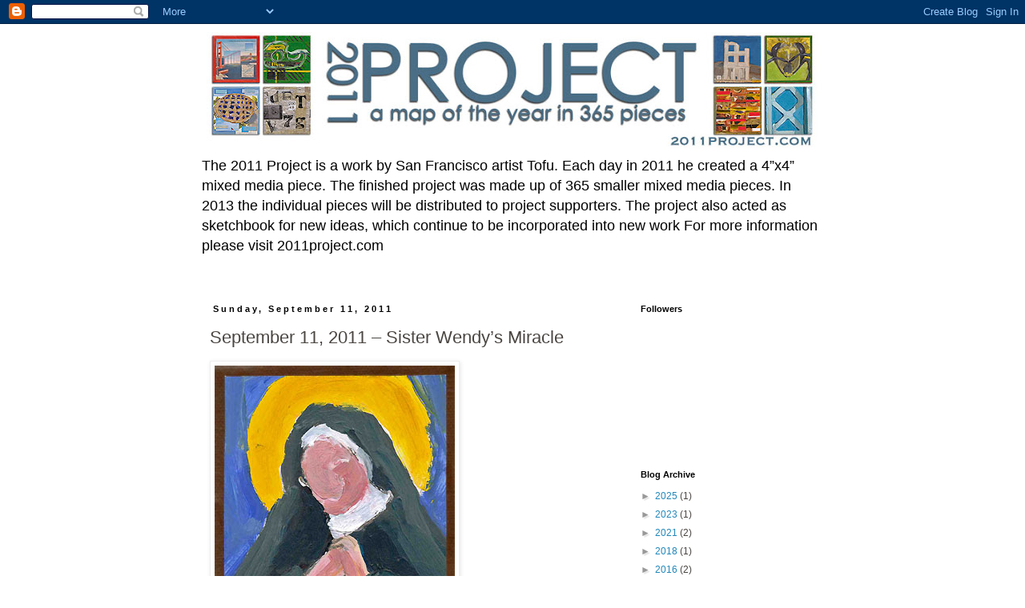

--- FILE ---
content_type: text/html; charset=UTF-8
request_url: https://tofu-2011project.blogspot.com/2011/09/september-11-2011-sister-wendys-miracle.html
body_size: 13488
content:
<!DOCTYPE html>
<html class='v2' dir='ltr' lang='en'>
<head>
<link href='https://www.blogger.com/static/v1/widgets/335934321-css_bundle_v2.css' rel='stylesheet' type='text/css'/>
<meta content='width=1100' name='viewport'/>
<meta content='text/html; charset=UTF-8' http-equiv='Content-Type'/>
<meta content='blogger' name='generator'/>
<link href='https://tofu-2011project.blogspot.com/favicon.ico' rel='icon' type='image/x-icon'/>
<link href='http://tofu-2011project.blogspot.com/2011/09/september-11-2011-sister-wendys-miracle.html' rel='canonical'/>
<link rel="alternate" type="application/atom+xml" title="2011 Project - Atom" href="https://tofu-2011project.blogspot.com/feeds/posts/default" />
<link rel="alternate" type="application/rss+xml" title="2011 Project - RSS" href="https://tofu-2011project.blogspot.com/feeds/posts/default?alt=rss" />
<link rel="service.post" type="application/atom+xml" title="2011 Project - Atom" href="https://www.blogger.com/feeds/8729689583083027336/posts/default" />

<link rel="alternate" type="application/atom+xml" title="2011 Project - Atom" href="https://tofu-2011project.blogspot.com/feeds/5748865500768462369/comments/default" />
<!--Can't find substitution for tag [blog.ieCssRetrofitLinks]-->
<link href='https://blogger.googleusercontent.com/img/b/R29vZ2xl/AVvXsEj7nKe-4yVSfme2JLf29sZObZM7WQ3H6ruyutcGhekchM84Cv93p-tNw7uxDzpF_StXa21x3gdzDTccghAv5osJAeJr8qg3rO48tTi1p2zN01a4lczZS7knjzbJuKV05ImauIjsTZ9Jooi5/s400/9_11_11_blog.jpg' rel='image_src'/>
<meta content='http://tofu-2011project.blogspot.com/2011/09/september-11-2011-sister-wendys-miracle.html' property='og:url'/>
<meta content='September 11, 2011 – Sister Wendy’s Miracle' property='og:title'/>
<meta content='             For some time I have been pondering how I should address the Anniversary of September 11 th .   So many pieces for the 2011 Pro...' property='og:description'/>
<meta content='https://blogger.googleusercontent.com/img/b/R29vZ2xl/AVvXsEj7nKe-4yVSfme2JLf29sZObZM7WQ3H6ruyutcGhekchM84Cv93p-tNw7uxDzpF_StXa21x3gdzDTccghAv5osJAeJr8qg3rO48tTi1p2zN01a4lczZS7knjzbJuKV05ImauIjsTZ9Jooi5/w1200-h630-p-k-no-nu/9_11_11_blog.jpg' property='og:image'/>
<title>2011 Project: September 11, 2011 &#8211; Sister Wendy&#8217;s Miracle</title>
<style id='page-skin-1' type='text/css'><!--
/*
-----------------------------------------------
Blogger Template Style
Name:     Simple
Designer: Blogger
URL:      www.blogger.com
----------------------------------------------- */
/* Content
----------------------------------------------- */
body {
font: normal normal 12px 'Trebuchet MS', Trebuchet, Verdana, sans-serif;
color: #4a4642;
background: #ffffff none repeat scroll top left;
padding: 0 0 0 0;
}
html body .region-inner {
min-width: 0;
max-width: 100%;
width: auto;
}
h2 {
font-size: 22px;
}
a:link {
text-decoration:none;
color: #2288bb;
}
a:visited {
text-decoration:none;
color: #888888;
}
a:hover {
text-decoration:underline;
color: #33aaff;
}
.body-fauxcolumn-outer .fauxcolumn-inner {
background: transparent none repeat scroll top left;
_background-image: none;
}
.body-fauxcolumn-outer .cap-top {
position: absolute;
z-index: 1;
height: 400px;
width: 100%;
}
.body-fauxcolumn-outer .cap-top .cap-left {
width: 100%;
background: transparent none repeat-x scroll top left;
_background-image: none;
}
.content-outer {
-moz-box-shadow: 0 0 0 rgba(0, 0, 0, .15);
-webkit-box-shadow: 0 0 0 rgba(0, 0, 0, .15);
-goog-ms-box-shadow: 0 0 0 #333333;
box-shadow: 0 0 0 rgba(0, 0, 0, .15);
margin-bottom: 1px;
}
.content-inner {
padding: 10px 40px;
}
.content-inner {
background-color: #ffffff;
}
/* Header
----------------------------------------------- */
.header-outer {
background: transparent none repeat-x scroll 0 -400px;
_background-image: none;
}
.Header h1 {
font: normal normal 40px 'Trebuchet MS',Trebuchet,Verdana,sans-serif;
color: #90520d;
text-shadow: 0 0 0 rgba(0, 0, 0, .2);
}
.Header h1 a {
color: #90520d;
}
.Header .description {
font-size: 18px;
color: #000000;
}
.header-inner .Header .titlewrapper {
padding: 22px 0;
}
.header-inner .Header .descriptionwrapper {
padding: 0 0;
}
/* Tabs
----------------------------------------------- */
.tabs-inner .section:first-child {
border-top: 0 solid #dddddd;
}
.tabs-inner .section:first-child ul {
margin-top: -1px;
border-top: 1px solid #dddddd;
border-left: 1px solid #dddddd;
border-right: 1px solid #dddddd;
}
.tabs-inner .widget ul {
background: transparent none repeat-x scroll 0 -800px;
_background-image: none;
border-bottom: 1px solid #dddddd;
margin-top: 0;
margin-left: -30px;
margin-right: -30px;
}
.tabs-inner .widget li a {
display: inline-block;
padding: .6em 1em;
font: normal normal 12px 'Trebuchet MS', Trebuchet, Verdana, sans-serif;
color: #000000;
border-left: 1px solid #ffffff;
border-right: 1px solid #dddddd;
}
.tabs-inner .widget li:first-child a {
border-left: none;
}
.tabs-inner .widget li.selected a, .tabs-inner .widget li a:hover {
color: #000000;
background-color: #eeeeee;
text-decoration: none;
}
/* Columns
----------------------------------------------- */
.main-outer {
border-top: 0 solid transparent;
}
.fauxcolumn-left-outer .fauxcolumn-inner {
border-right: 1px solid transparent;
}
.fauxcolumn-right-outer .fauxcolumn-inner {
border-left: 1px solid transparent;
}
/* Headings
----------------------------------------------- */
div.widget > h2,
div.widget h2.title {
margin: 0 0 1em 0;
font: normal bold 11px 'Trebuchet MS',Trebuchet,Verdana,sans-serif;
color: #000000;
}
/* Widgets
----------------------------------------------- */
.widget .zippy {
color: #999999;
text-shadow: 2px 2px 1px rgba(0, 0, 0, .1);
}
.widget .popular-posts ul {
list-style: none;
}
/* Posts
----------------------------------------------- */
h2.date-header {
font: normal bold 11px Arial, Tahoma, Helvetica, FreeSans, sans-serif;
}
.date-header span {
background-color: #ffffff;
color: #000000;
padding: 0.4em;
letter-spacing: 3px;
margin: inherit;
}
.main-inner {
padding-top: 35px;
padding-bottom: 65px;
}
.main-inner .column-center-inner {
padding: 0 0;
}
.main-inner .column-center-inner .section {
margin: 0 1em;
}
.post {
margin: 0 0 45px 0;
}
h3.post-title, .comments h4 {
font: normal normal 22px 'Trebuchet MS',Trebuchet,Verdana,sans-serif;
margin: .75em 0 0;
}
.post-body {
font-size: 110%;
line-height: 1.4;
position: relative;
}
.post-body img, .post-body .tr-caption-container, .Profile img, .Image img,
.BlogList .item-thumbnail img {
padding: 2px;
background: #ffffff;
border: 1px solid #eeeeee;
-moz-box-shadow: 1px 1px 5px rgba(0, 0, 0, .1);
-webkit-box-shadow: 1px 1px 5px rgba(0, 0, 0, .1);
box-shadow: 1px 1px 5px rgba(0, 0, 0, .1);
}
.post-body img, .post-body .tr-caption-container {
padding: 5px;
}
.post-body .tr-caption-container {
color: #4a4642;
}
.post-body .tr-caption-container img {
padding: 0;
background: transparent;
border: none;
-moz-box-shadow: 0 0 0 rgba(0, 0, 0, .1);
-webkit-box-shadow: 0 0 0 rgba(0, 0, 0, .1);
box-shadow: 0 0 0 rgba(0, 0, 0, .1);
}
.post-header {
margin: 0 0 1.5em;
line-height: 1.6;
font-size: 90%;
}
.post-footer {
margin: 20px -2px 0;
padding: 5px 10px;
color: #666666;
background-color: #eeeeee;
border-bottom: 1px solid #eeeeee;
line-height: 1.6;
font-size: 90%;
}
#comments .comment-author {
padding-top: 1.5em;
border-top: 1px solid transparent;
background-position: 0 1.5em;
}
#comments .comment-author:first-child {
padding-top: 0;
border-top: none;
}
.avatar-image-container {
margin: .2em 0 0;
}
#comments .avatar-image-container img {
border: 1px solid #eeeeee;
}
/* Comments
----------------------------------------------- */
.comments .comments-content .icon.blog-author {
background-repeat: no-repeat;
background-image: url([data-uri]);
}
.comments .comments-content .loadmore a {
border-top: 1px solid #999999;
border-bottom: 1px solid #999999;
}
.comments .comment-thread.inline-thread {
background-color: #eeeeee;
}
.comments .continue {
border-top: 2px solid #999999;
}
/* Accents
---------------------------------------------- */
.section-columns td.columns-cell {
border-left: 1px solid transparent;
}
.blog-pager {
background: transparent url(//www.blogblog.com/1kt/simple/paging_dot.png) repeat-x scroll top center;
}
.blog-pager-older-link, .home-link,
.blog-pager-newer-link {
background-color: #ffffff;
padding: 5px;
}
.footer-outer {
border-top: 1px dashed #bbbbbb;
}
/* Mobile
----------------------------------------------- */
body.mobile  {
background-size: auto;
}
.mobile .body-fauxcolumn-outer {
background: transparent none repeat scroll top left;
}
.mobile .body-fauxcolumn-outer .cap-top {
background-size: 100% auto;
}
.mobile .content-outer {
-webkit-box-shadow: 0 0 3px rgba(0, 0, 0, .15);
box-shadow: 0 0 3px rgba(0, 0, 0, .15);
}
.mobile .tabs-inner .widget ul {
margin-left: 0;
margin-right: 0;
}
.mobile .post {
margin: 0;
}
.mobile .main-inner .column-center-inner .section {
margin: 0;
}
.mobile .date-header span {
padding: 0.1em 10px;
margin: 0 -10px;
}
.mobile h3.post-title {
margin: 0;
}
.mobile .blog-pager {
background: transparent none no-repeat scroll top center;
}
.mobile .footer-outer {
border-top: none;
}
.mobile .main-inner, .mobile .footer-inner {
background-color: #ffffff;
}
.mobile-index-contents {
color: #4a4642;
}
.mobile-link-button {
background-color: #2288bb;
}
.mobile-link-button a:link, .mobile-link-button a:visited {
color: #ffffff;
}
.mobile .tabs-inner .section:first-child {
border-top: none;
}
.mobile .tabs-inner .PageList .widget-content {
background-color: #eeeeee;
color: #000000;
border-top: 1px solid #dddddd;
border-bottom: 1px solid #dddddd;
}
.mobile .tabs-inner .PageList .widget-content .pagelist-arrow {
border-left: 1px solid #dddddd;
}

--></style>
<style id='template-skin-1' type='text/css'><!--
body {
min-width: 860px;
}
.content-outer, .content-fauxcolumn-outer, .region-inner {
min-width: 860px;
max-width: 860px;
_width: 860px;
}
.main-inner .columns {
padding-left: 0px;
padding-right: 260px;
}
.main-inner .fauxcolumn-center-outer {
left: 0px;
right: 260px;
/* IE6 does not respect left and right together */
_width: expression(this.parentNode.offsetWidth -
parseInt("0px") -
parseInt("260px") + 'px');
}
.main-inner .fauxcolumn-left-outer {
width: 0px;
}
.main-inner .fauxcolumn-right-outer {
width: 260px;
}
.main-inner .column-left-outer {
width: 0px;
right: 100%;
margin-left: -0px;
}
.main-inner .column-right-outer {
width: 260px;
margin-right: -260px;
}
#layout {
min-width: 0;
}
#layout .content-outer {
min-width: 0;
width: 800px;
}
#layout .region-inner {
min-width: 0;
width: auto;
}
body#layout div.add_widget {
padding: 8px;
}
body#layout div.add_widget a {
margin-left: 32px;
}
--></style>
<link href='https://www.blogger.com/dyn-css/authorization.css?targetBlogID=8729689583083027336&amp;zx=a3e5d6d8-a1b8-4f37-88bd-7a9cf93cd088' media='none' onload='if(media!=&#39;all&#39;)media=&#39;all&#39;' rel='stylesheet'/><noscript><link href='https://www.blogger.com/dyn-css/authorization.css?targetBlogID=8729689583083027336&amp;zx=a3e5d6d8-a1b8-4f37-88bd-7a9cf93cd088' rel='stylesheet'/></noscript>
<meta name='google-adsense-platform-account' content='ca-host-pub-1556223355139109'/>
<meta name='google-adsense-platform-domain' content='blogspot.com'/>

</head>
<body class='loading variant-simplysimple'>
<div class='navbar section' id='navbar' name='Navbar'><div class='widget Navbar' data-version='1' id='Navbar1'><script type="text/javascript">
    function setAttributeOnload(object, attribute, val) {
      if(window.addEventListener) {
        window.addEventListener('load',
          function(){ object[attribute] = val; }, false);
      } else {
        window.attachEvent('onload', function(){ object[attribute] = val; });
      }
    }
  </script>
<div id="navbar-iframe-container"></div>
<script type="text/javascript" src="https://apis.google.com/js/platform.js"></script>
<script type="text/javascript">
      gapi.load("gapi.iframes:gapi.iframes.style.bubble", function() {
        if (gapi.iframes && gapi.iframes.getContext) {
          gapi.iframes.getContext().openChild({
              url: 'https://www.blogger.com/navbar/8729689583083027336?po\x3d5748865500768462369\x26origin\x3dhttps://tofu-2011project.blogspot.com',
              where: document.getElementById("navbar-iframe-container"),
              id: "navbar-iframe"
          });
        }
      });
    </script><script type="text/javascript">
(function() {
var script = document.createElement('script');
script.type = 'text/javascript';
script.src = '//pagead2.googlesyndication.com/pagead/js/google_top_exp.js';
var head = document.getElementsByTagName('head')[0];
if (head) {
head.appendChild(script);
}})();
</script>
</div></div>
<div class='body-fauxcolumns'>
<div class='fauxcolumn-outer body-fauxcolumn-outer'>
<div class='cap-top'>
<div class='cap-left'></div>
<div class='cap-right'></div>
</div>
<div class='fauxborder-left'>
<div class='fauxborder-right'></div>
<div class='fauxcolumn-inner'>
</div>
</div>
<div class='cap-bottom'>
<div class='cap-left'></div>
<div class='cap-right'></div>
</div>
</div>
</div>
<div class='content'>
<div class='content-fauxcolumns'>
<div class='fauxcolumn-outer content-fauxcolumn-outer'>
<div class='cap-top'>
<div class='cap-left'></div>
<div class='cap-right'></div>
</div>
<div class='fauxborder-left'>
<div class='fauxborder-right'></div>
<div class='fauxcolumn-inner'>
</div>
</div>
<div class='cap-bottom'>
<div class='cap-left'></div>
<div class='cap-right'></div>
</div>
</div>
</div>
<div class='content-outer'>
<div class='content-cap-top cap-top'>
<div class='cap-left'></div>
<div class='cap-right'></div>
</div>
<div class='fauxborder-left content-fauxborder-left'>
<div class='fauxborder-right content-fauxborder-right'></div>
<div class='content-inner'>
<header>
<div class='header-outer'>
<div class='header-cap-top cap-top'>
<div class='cap-left'></div>
<div class='cap-right'></div>
</div>
<div class='fauxborder-left header-fauxborder-left'>
<div class='fauxborder-right header-fauxborder-right'></div>
<div class='region-inner header-inner'>
<div class='header section' id='header' name='Header'><div class='widget Header' data-version='1' id='Header1'>
<div id='header-inner'>
<a href='https://tofu-2011project.blogspot.com/' style='display: block'>
<img alt='2011 Project' height='146px; ' id='Header1_headerimg' src='https://blogger.googleusercontent.com/img/b/R29vZ2xl/AVvXsEgsRcMfyCRFFqUiZa019HoPxtsl9gecYli061PXqpv3ixJ03pv1oa2kwKLCldV8SjgHXr-Bz1husGD73LYlLnda8H7LBV8A7M4_go_0KvAg63PYpybKf9qUTg25IDJ04ucQjTwLBoy4-z9J/s780/logo_fortumblr.jpg' style='display: block' width='780px; '/>
</a>
<div class='descriptionwrapper'>
<p class='description'><span>The 2011 Project is a work by San Francisco artist Tofu. Each day in 2011 he created a 4&#8221;x4&#8221; mixed media piece. The finished project was made up of 365 smaller mixed media pieces.  In 2013 the individual pieces will be distributed to project supporters.  The project also acted as sketchbook for new ideas, which continue to be incorporated into new work
 
For more information please visit 2011project.com</span></p>
</div>
</div>
</div></div>
</div>
</div>
<div class='header-cap-bottom cap-bottom'>
<div class='cap-left'></div>
<div class='cap-right'></div>
</div>
</div>
</header>
<div class='tabs-outer'>
<div class='tabs-cap-top cap-top'>
<div class='cap-left'></div>
<div class='cap-right'></div>
</div>
<div class='fauxborder-left tabs-fauxborder-left'>
<div class='fauxborder-right tabs-fauxborder-right'></div>
<div class='region-inner tabs-inner'>
<div class='tabs no-items section' id='crosscol' name='Cross-Column'></div>
<div class='tabs no-items section' id='crosscol-overflow' name='Cross-Column 2'></div>
</div>
</div>
<div class='tabs-cap-bottom cap-bottom'>
<div class='cap-left'></div>
<div class='cap-right'></div>
</div>
</div>
<div class='main-outer'>
<div class='main-cap-top cap-top'>
<div class='cap-left'></div>
<div class='cap-right'></div>
</div>
<div class='fauxborder-left main-fauxborder-left'>
<div class='fauxborder-right main-fauxborder-right'></div>
<div class='region-inner main-inner'>
<div class='columns fauxcolumns'>
<div class='fauxcolumn-outer fauxcolumn-center-outer'>
<div class='cap-top'>
<div class='cap-left'></div>
<div class='cap-right'></div>
</div>
<div class='fauxborder-left'>
<div class='fauxborder-right'></div>
<div class='fauxcolumn-inner'>
</div>
</div>
<div class='cap-bottom'>
<div class='cap-left'></div>
<div class='cap-right'></div>
</div>
</div>
<div class='fauxcolumn-outer fauxcolumn-left-outer'>
<div class='cap-top'>
<div class='cap-left'></div>
<div class='cap-right'></div>
</div>
<div class='fauxborder-left'>
<div class='fauxborder-right'></div>
<div class='fauxcolumn-inner'>
</div>
</div>
<div class='cap-bottom'>
<div class='cap-left'></div>
<div class='cap-right'></div>
</div>
</div>
<div class='fauxcolumn-outer fauxcolumn-right-outer'>
<div class='cap-top'>
<div class='cap-left'></div>
<div class='cap-right'></div>
</div>
<div class='fauxborder-left'>
<div class='fauxborder-right'></div>
<div class='fauxcolumn-inner'>
</div>
</div>
<div class='cap-bottom'>
<div class='cap-left'></div>
<div class='cap-right'></div>
</div>
</div>
<!-- corrects IE6 width calculation -->
<div class='columns-inner'>
<div class='column-center-outer'>
<div class='column-center-inner'>
<div class='main section' id='main' name='Main'><div class='widget Blog' data-version='1' id='Blog1'>
<div class='blog-posts hfeed'>

          <div class="date-outer">
        
<h2 class='date-header'><span>Sunday, September 11, 2011</span></h2>

          <div class="date-posts">
        
<div class='post-outer'>
<div class='post hentry uncustomized-post-template' itemprop='blogPost' itemscope='itemscope' itemtype='http://schema.org/BlogPosting'>
<meta content='https://blogger.googleusercontent.com/img/b/R29vZ2xl/AVvXsEj7nKe-4yVSfme2JLf29sZObZM7WQ3H6ruyutcGhekchM84Cv93p-tNw7uxDzpF_StXa21x3gdzDTccghAv5osJAeJr8qg3rO48tTi1p2zN01a4lczZS7knjzbJuKV05ImauIjsTZ9Jooi5/s400/9_11_11_blog.jpg' itemprop='image_url'/>
<meta content='8729689583083027336' itemprop='blogId'/>
<meta content='5748865500768462369' itemprop='postId'/>
<a name='5748865500768462369'></a>
<h3 class='post-title entry-title' itemprop='name'>
September 11, 2011 &#8211; Sister Wendy&#8217;s Miracle
</h3>
<div class='post-header'>
<div class='post-header-line-1'></div>
</div>
<div class='post-body entry-content' id='post-body-5748865500768462369' itemprop='description articleBody'>
<a href="https://blogger.googleusercontent.com/img/b/R29vZ2xl/AVvXsEj7nKe-4yVSfme2JLf29sZObZM7WQ3H6ruyutcGhekchM84Cv93p-tNw7uxDzpF_StXa21x3gdzDTccghAv5osJAeJr8qg3rO48tTi1p2zN01a4lczZS7knjzbJuKV05ImauIjsTZ9Jooi5/s1600/9_11_11_blog.jpg" onblur="try {parent.deselectBloggerImageGracefully();} catch(e) {}"><img alt="" border="0" id="BLOGGER_PHOTO_ID_5651164337949051298" src="https://blogger.googleusercontent.com/img/b/R29vZ2xl/AVvXsEj7nKe-4yVSfme2JLf29sZObZM7WQ3H6ruyutcGhekchM84Cv93p-tNw7uxDzpF_StXa21x3gdzDTccghAv5osJAeJr8qg3rO48tTi1p2zN01a4lczZS7knjzbJuKV05ImauIjsTZ9Jooi5/s400/9_11_11_blog.jpg" style="float:left; margin:0 10px 10px 0;cursor:pointer; cursor:hand;width: 300px; height: 300px;" /></a><br />      <!--[if gte mso 9]><xml>  <o:documentproperties>   <o:template>Normal</o:Template>   <o:revision>0</o:Revision>   <o:totaltime>0</o:TotalTime>   <o:pages>1</o:Pages>   <o:words>344</o:Words>   <o:characters>1966</o:Characters>   <o:lines>16</o:Lines>   <o:paragraphs>3</o:Paragraphs>   <o:characterswithspaces>2414</o:CharactersWithSpaces>   <o:version>11.1539</o:Version>  </o:DocumentProperties>  <o:officedocumentsettings>   <o:allowpng/>  </o:OfficeDocumentSettings> </xml><![endif]--><!--[if gte mso 9]><xml>  <w:worddocument>   <w:zoom>0</w:Zoom>   <w:donotshowrevisions/>   <w:donotprintrevisions/>   <w:displayhorizontaldrawinggridevery>0</w:DisplayHorizontalDrawingGridEvery>   <w:displayverticaldrawinggridevery>0</w:DisplayVerticalDrawingGridEvery>   <w:usemarginsfordrawinggridorigin/>  </w:WordDocument> </xml><![endif]-->     <!--StartFragment-->  <p class="MsoNormal"><span style="font-family:Helvetica;"><br /></span></p><p class="MsoNormal"><span style="font-family:Helvetica;"><br /></span></p><p class="MsoNormal"><span style="font-family:Helvetica;"><br /></span></p><p class="MsoNormal"><span style="font-family:Helvetica;"><br /></span></p><p class="MsoNormal"><span style="font-family:Helvetica;"><br /></span></p><p class="MsoNormal"><span style="font-family:Helvetica;"><br /></span></p><p class="MsoNormal"><span style="font-family:Helvetica;"><br /></span></p><p class="MsoNormal"><span style="font-family:Helvetica;"><br /></span></p><p class="MsoNormal"><span style="font-family:Helvetica;"><br /></span></p><p class="MsoNormal"><span style="font-family:Helvetica;"><br /></span></p><p class="MsoNormal"><span style="font-family:Helvetica;">For some time I have been pondering how I should address the Anniversary of September 11<sup>th</sup>.<span style="mso-spacerun: yes">  </span>So many pieces for the <a href="http://www.2011project.com/">2011 Project</a> have been date specific.<span style="mso-spacerun: yes">   </span>Obviously this would be a date I could not ignore.<span style="mso-spacerun: yes">  </span>The most obvious choice would be some kind of memorial piece.<span style="mso-spacerun: yes">  </span>As important as memorials are, I&#8217;ll save that for another time.<span style="mso-spacerun: yes">  </span>Instead, I decided to focus on one of the most positive things I witnessed in the aftermath of that horrible morning.<span style="mso-spacerun: yes">  </span></span><span class="Apple-style-span"  style=" ;font-family:Helvetica;"> </span></p>  <p class="MsoNormal"><span style="font-family:Helvetica;">I remember back to the days shortly after September 11th.<span style="mso-spacerun: yes">  </span>Within a couple of days many of us had to just turn the news off.<span style="mso-spacerun: yes">  </span>It was not about forgetting, but people needed things to distract them, if even for a brief moment.<span style="mso-spacerun: yes">  </span>Not surprisingly, the shelves of video stores were emptying out.<span style="mso-spacerun: yes"> </span></span><span class="Apple-style-span"  style=" ;font-family:Helvetica;"> </span></p>  <p class="MsoNormal"><span style="font-family:Helvetica;">During that week, I&#8217;ll never forget what was possibly the most beautiful thing I have ever seen on TV.<span style="mso-spacerun: yes">   </span>It was a few nights after September 11<sup>th</sup>.<span style="mso-spacerun: yes">  </span>It was the evening television broadcasts were starting get back to &#8220;normal&#8221; programming.<span style="mso-spacerun: yes">  </span>At last it was possible to watch something, anything else.<span style="mso-spacerun: yes">  </span>I can&#8217;t say what the date was, but the first program I watched that night was at 9 p.m. on KQED.<span style="mso-spacerun: yes">  </span>It was back to the regular schedule and Sister Wendy was on with her new series.</span></p>  <p class="MsoNormal"><span style="font-family:Helvetica;">I love Sister Wendy.<span style="mso-spacerun: yes">  </span>She is sweet, entertaining and loveable, a delightful personality and, with that, she is incredibly smart and knowledgeable.<span style="mso-spacerun: yes">  </span>She carries on the tradition of the days when PBS was known as <i>educational TV</i></span><span style="font-family:Helvetica;">.<span style="mso-spacerun: yes">  </span>No one can explain a work of art like Sister Wendy.<span style="mso-spacerun: yes">  </span>I knew Sister Wendy would be a perfect distraction.</span><span class="Apple-style-span"  style=" ;font-family:Helvetica;"> </span></p>  <p class="MsoNormal"><span style="font-family:Helvetica;">In 2001 she had a new series called the <i>American Collection</i></span><span style="font-family:Helvetica;">.<span style="mso-spacerun: yes">  </span>It had a visit to a different American art museum every week.<span style="mso-spacerun: yes">  </span>The episode for that night had been filmed in New York City at the <a href="http://www.metmuseum.org/">Met</a>.<span style="mso-spacerun: yes">  </span>There was Sister Wendy in the city we had been watching all week.<span style="mso-spacerun: yes">  </span>And there she was, showing us work after work of Islamic art at the Met.<span style="mso-spacerun: yes">  </span>This brilliant, endearing, Catholic nun was going on about the beauty of Islamic Art &#8212; that moment was magic and truly divine.<span style="mso-spacerun: yes">  </span>For just a brief instance, against all the anger and fear in the world, there was a voice of sanity.<span style="mso-spacerun: yes">  </span>It was a reminder that, in spite of all the evil in the world, the world is a good place.<span style="mso-spacerun: yes">  </span>I have never felt it was ironic that Sister Wendy was on TV that night in an episode filmed at the Met in New York.<span style="mso-spacerun: yes">  </span>It was miraculous, but it was not ironic.<o:p></o:p></span></p>  <!--EndFragment-->
<div style='clear: both;'></div>
</div>
<div class='post-footer'>
<div class='post-footer-line post-footer-line-1'>
<span class='post-author vcard'>
Posted by
<span class='fn' itemprop='author' itemscope='itemscope' itemtype='http://schema.org/Person'>
<meta content='https://www.blogger.com/profile/10693883324877776139' itemprop='url'/>
<a class='g-profile' href='https://www.blogger.com/profile/10693883324877776139' rel='author' title='author profile'>
<span itemprop='name'>Tofu </span>
</a>
</span>
</span>
<span class='post-timestamp'>
at
<meta content='http://tofu-2011project.blogspot.com/2011/09/september-11-2011-sister-wendys-miracle.html' itemprop='url'/>
<a class='timestamp-link' href='https://tofu-2011project.blogspot.com/2011/09/september-11-2011-sister-wendys-miracle.html' rel='bookmark' title='permanent link'><abbr class='published' itemprop='datePublished' title='2011-09-11T11:02:00-07:00'>11:02&#8239;AM</abbr></a>
</span>
<span class='post-comment-link'>
</span>
<span class='post-icons'>
<span class='item-action'>
<a href='https://www.blogger.com/email-post/8729689583083027336/5748865500768462369' title='Email Post'>
<img alt='' class='icon-action' height='13' src='https://resources.blogblog.com/img/icon18_email.gif' width='18'/>
</a>
</span>
<span class='item-control blog-admin pid-415796419'>
<a href='https://www.blogger.com/post-edit.g?blogID=8729689583083027336&postID=5748865500768462369&from=pencil' title='Edit Post'>
<img alt='' class='icon-action' height='18' src='https://resources.blogblog.com/img/icon18_edit_allbkg.gif' width='18'/>
</a>
</span>
</span>
<div class='post-share-buttons goog-inline-block'>
<a class='goog-inline-block share-button sb-email' href='https://www.blogger.com/share-post.g?blogID=8729689583083027336&postID=5748865500768462369&target=email' target='_blank' title='Email This'><span class='share-button-link-text'>Email This</span></a><a class='goog-inline-block share-button sb-blog' href='https://www.blogger.com/share-post.g?blogID=8729689583083027336&postID=5748865500768462369&target=blog' onclick='window.open(this.href, "_blank", "height=270,width=475"); return false;' target='_blank' title='BlogThis!'><span class='share-button-link-text'>BlogThis!</span></a><a class='goog-inline-block share-button sb-twitter' href='https://www.blogger.com/share-post.g?blogID=8729689583083027336&postID=5748865500768462369&target=twitter' target='_blank' title='Share to X'><span class='share-button-link-text'>Share to X</span></a><a class='goog-inline-block share-button sb-facebook' href='https://www.blogger.com/share-post.g?blogID=8729689583083027336&postID=5748865500768462369&target=facebook' onclick='window.open(this.href, "_blank", "height=430,width=640"); return false;' target='_blank' title='Share to Facebook'><span class='share-button-link-text'>Share to Facebook</span></a><a class='goog-inline-block share-button sb-pinterest' href='https://www.blogger.com/share-post.g?blogID=8729689583083027336&postID=5748865500768462369&target=pinterest' target='_blank' title='Share to Pinterest'><span class='share-button-link-text'>Share to Pinterest</span></a>
</div>
</div>
<div class='post-footer-line post-footer-line-2'>
<span class='post-labels'>
Labels:
<a href='https://tofu-2011project.blogspot.com/search/label/Art' rel='tag'>Art</a>,
<a href='https://tofu-2011project.blogspot.com/search/label/art%20history' rel='tag'>art history</a>,
<a href='https://tofu-2011project.blogspot.com/search/label/Islam' rel='tag'>Islam</a>,
<a href='https://tofu-2011project.blogspot.com/search/label/Metropolitan%20Museum%20of%20Art' rel='tag'>Metropolitan Museum of Art</a>,
<a href='https://tofu-2011project.blogspot.com/search/label/New%20York' rel='tag'>New York</a>,
<a href='https://tofu-2011project.blogspot.com/search/label/painting' rel='tag'>painting</a>,
<a href='https://tofu-2011project.blogspot.com/search/label/Sister%20Wendy' rel='tag'>Sister Wendy</a>,
<a href='https://tofu-2011project.blogspot.com/search/label/television' rel='tag'>television</a>,
<a href='https://tofu-2011project.blogspot.com/search/label/The%20Met' rel='tag'>The Met</a>
</span>
</div>
<div class='post-footer-line post-footer-line-3'>
<span class='post-location'>
</span>
</div>
</div>
</div>
<div class='comments' id='comments'>
<a name='comments'></a>
<h4>No comments:</h4>
<div id='Blog1_comments-block-wrapper'>
<dl class='avatar-comment-indent' id='comments-block'>
</dl>
</div>
<p class='comment-footer'>
<div class='comment-form'>
<a name='comment-form'></a>
<h4 id='comment-post-message'>Post a Comment</h4>
<p>
</p>
<a href='https://www.blogger.com/comment/frame/8729689583083027336?po=5748865500768462369&hl=en&saa=85391&origin=https://tofu-2011project.blogspot.com' id='comment-editor-src'></a>
<iframe allowtransparency='true' class='blogger-iframe-colorize blogger-comment-from-post' frameborder='0' height='410px' id='comment-editor' name='comment-editor' src='' width='100%'></iframe>
<script src='https://www.blogger.com/static/v1/jsbin/2830521187-comment_from_post_iframe.js' type='text/javascript'></script>
<script type='text/javascript'>
      BLOG_CMT_createIframe('https://www.blogger.com/rpc_relay.html');
    </script>
</div>
</p>
</div>
</div>

        </div></div>
      
</div>
<div class='blog-pager' id='blog-pager'>
<span id='blog-pager-newer-link'>
<a class='blog-pager-newer-link' href='https://tofu-2011project.blogspot.com/2011/09/september-12-2011-mountain-relief.html' id='Blog1_blog-pager-newer-link' title='Newer Post'>Newer Post</a>
</span>
<span id='blog-pager-older-link'>
<a class='blog-pager-older-link' href='https://tofu-2011project.blogspot.com/2011/09/september-10-2011-postcard-land.html' id='Blog1_blog-pager-older-link' title='Older Post'>Older Post</a>
</span>
<a class='home-link' href='https://tofu-2011project.blogspot.com/'>Home</a>
</div>
<div class='clear'></div>
<div class='post-feeds'>
<div class='feed-links'>
Subscribe to:
<a class='feed-link' href='https://tofu-2011project.blogspot.com/feeds/5748865500768462369/comments/default' target='_blank' type='application/atom+xml'>Post Comments (Atom)</a>
</div>
</div>
</div></div>
</div>
</div>
<div class='column-left-outer'>
<div class='column-left-inner'>
<aside>
</aside>
</div>
</div>
<div class='column-right-outer'>
<div class='column-right-inner'>
<aside>
<div class='sidebar section' id='sidebar-right-1'><div class='widget Followers' data-version='1' id='Followers1'>
<h2 class='title'>Followers</h2>
<div class='widget-content'>
<div id='Followers1-wrapper'>
<div style='margin-right:2px;'>
<div><script type="text/javascript" src="https://apis.google.com/js/platform.js"></script>
<div id="followers-iframe-container"></div>
<script type="text/javascript">
    window.followersIframe = null;
    function followersIframeOpen(url) {
      gapi.load("gapi.iframes", function() {
        if (gapi.iframes && gapi.iframes.getContext) {
          window.followersIframe = gapi.iframes.getContext().openChild({
            url: url,
            where: document.getElementById("followers-iframe-container"),
            messageHandlersFilter: gapi.iframes.CROSS_ORIGIN_IFRAMES_FILTER,
            messageHandlers: {
              '_ready': function(obj) {
                window.followersIframe.getIframeEl().height = obj.height;
              },
              'reset': function() {
                window.followersIframe.close();
                followersIframeOpen("https://www.blogger.com/followers/frame/8729689583083027336?colors\x3dCgt0cmFuc3BhcmVudBILdHJhbnNwYXJlbnQaByM0YTQ2NDIiByMyMjg4YmIqByNmZmZmZmYyByMwMDAwMDA6ByM0YTQ2NDJCByMyMjg4YmJKByM5OTk5OTlSByMyMjg4YmJaC3RyYW5zcGFyZW50\x26pageSize\x3d21\x26hl\x3den\x26origin\x3dhttps://tofu-2011project.blogspot.com");
              },
              'open': function(url) {
                window.followersIframe.close();
                followersIframeOpen(url);
              }
            }
          });
        }
      });
    }
    followersIframeOpen("https://www.blogger.com/followers/frame/8729689583083027336?colors\x3dCgt0cmFuc3BhcmVudBILdHJhbnNwYXJlbnQaByM0YTQ2NDIiByMyMjg4YmIqByNmZmZmZmYyByMwMDAwMDA6ByM0YTQ2NDJCByMyMjg4YmJKByM5OTk5OTlSByMyMjg4YmJaC3RyYW5zcGFyZW50\x26pageSize\x3d21\x26hl\x3den\x26origin\x3dhttps://tofu-2011project.blogspot.com");
  </script></div>
</div>
</div>
<div class='clear'></div>
</div>
</div><div class='widget BlogArchive' data-version='1' id='BlogArchive1'>
<h2>Blog Archive</h2>
<div class='widget-content'>
<div id='ArchiveList'>
<div id='BlogArchive1_ArchiveList'>
<ul class='hierarchy'>
<li class='archivedate collapsed'>
<a class='toggle' href='javascript:void(0)'>
<span class='zippy'>

        &#9658;&#160;
      
</span>
</a>
<a class='post-count-link' href='https://tofu-2011project.blogspot.com/2025/'>
2025
</a>
<span class='post-count' dir='ltr'>(1)</span>
<ul class='hierarchy'>
<li class='archivedate collapsed'>
<a class='toggle' href='javascript:void(0)'>
<span class='zippy'>

        &#9658;&#160;
      
</span>
</a>
<a class='post-count-link' href='https://tofu-2011project.blogspot.com/2025/10/'>
October
</a>
<span class='post-count' dir='ltr'>(1)</span>
</li>
</ul>
</li>
</ul>
<ul class='hierarchy'>
<li class='archivedate collapsed'>
<a class='toggle' href='javascript:void(0)'>
<span class='zippy'>

        &#9658;&#160;
      
</span>
</a>
<a class='post-count-link' href='https://tofu-2011project.blogspot.com/2023/'>
2023
</a>
<span class='post-count' dir='ltr'>(1)</span>
<ul class='hierarchy'>
<li class='archivedate collapsed'>
<a class='toggle' href='javascript:void(0)'>
<span class='zippy'>

        &#9658;&#160;
      
</span>
</a>
<a class='post-count-link' href='https://tofu-2011project.blogspot.com/2023/01/'>
January
</a>
<span class='post-count' dir='ltr'>(1)</span>
</li>
</ul>
</li>
</ul>
<ul class='hierarchy'>
<li class='archivedate collapsed'>
<a class='toggle' href='javascript:void(0)'>
<span class='zippy'>

        &#9658;&#160;
      
</span>
</a>
<a class='post-count-link' href='https://tofu-2011project.blogspot.com/2021/'>
2021
</a>
<span class='post-count' dir='ltr'>(2)</span>
<ul class='hierarchy'>
<li class='archivedate collapsed'>
<a class='toggle' href='javascript:void(0)'>
<span class='zippy'>

        &#9658;&#160;
      
</span>
</a>
<a class='post-count-link' href='https://tofu-2011project.blogspot.com/2021/07/'>
July
</a>
<span class='post-count' dir='ltr'>(1)</span>
</li>
</ul>
<ul class='hierarchy'>
<li class='archivedate collapsed'>
<a class='toggle' href='javascript:void(0)'>
<span class='zippy'>

        &#9658;&#160;
      
</span>
</a>
<a class='post-count-link' href='https://tofu-2011project.blogspot.com/2021/01/'>
January
</a>
<span class='post-count' dir='ltr'>(1)</span>
</li>
</ul>
</li>
</ul>
<ul class='hierarchy'>
<li class='archivedate collapsed'>
<a class='toggle' href='javascript:void(0)'>
<span class='zippy'>

        &#9658;&#160;
      
</span>
</a>
<a class='post-count-link' href='https://tofu-2011project.blogspot.com/2018/'>
2018
</a>
<span class='post-count' dir='ltr'>(1)</span>
<ul class='hierarchy'>
<li class='archivedate collapsed'>
<a class='toggle' href='javascript:void(0)'>
<span class='zippy'>

        &#9658;&#160;
      
</span>
</a>
<a class='post-count-link' href='https://tofu-2011project.blogspot.com/2018/01/'>
January
</a>
<span class='post-count' dir='ltr'>(1)</span>
</li>
</ul>
</li>
</ul>
<ul class='hierarchy'>
<li class='archivedate collapsed'>
<a class='toggle' href='javascript:void(0)'>
<span class='zippy'>

        &#9658;&#160;
      
</span>
</a>
<a class='post-count-link' href='https://tofu-2011project.blogspot.com/2016/'>
2016
</a>
<span class='post-count' dir='ltr'>(2)</span>
<ul class='hierarchy'>
<li class='archivedate collapsed'>
<a class='toggle' href='javascript:void(0)'>
<span class='zippy'>

        &#9658;&#160;
      
</span>
</a>
<a class='post-count-link' href='https://tofu-2011project.blogspot.com/2016/07/'>
July
</a>
<span class='post-count' dir='ltr'>(1)</span>
</li>
</ul>
<ul class='hierarchy'>
<li class='archivedate collapsed'>
<a class='toggle' href='javascript:void(0)'>
<span class='zippy'>

        &#9658;&#160;
      
</span>
</a>
<a class='post-count-link' href='https://tofu-2011project.blogspot.com/2016/04/'>
April
</a>
<span class='post-count' dir='ltr'>(1)</span>
</li>
</ul>
</li>
</ul>
<ul class='hierarchy'>
<li class='archivedate collapsed'>
<a class='toggle' href='javascript:void(0)'>
<span class='zippy'>

        &#9658;&#160;
      
</span>
</a>
<a class='post-count-link' href='https://tofu-2011project.blogspot.com/2015/'>
2015
</a>
<span class='post-count' dir='ltr'>(1)</span>
<ul class='hierarchy'>
<li class='archivedate collapsed'>
<a class='toggle' href='javascript:void(0)'>
<span class='zippy'>

        &#9658;&#160;
      
</span>
</a>
<a class='post-count-link' href='https://tofu-2011project.blogspot.com/2015/07/'>
July
</a>
<span class='post-count' dir='ltr'>(1)</span>
</li>
</ul>
</li>
</ul>
<ul class='hierarchy'>
<li class='archivedate collapsed'>
<a class='toggle' href='javascript:void(0)'>
<span class='zippy'>

        &#9658;&#160;
      
</span>
</a>
<a class='post-count-link' href='https://tofu-2011project.blogspot.com/2014/'>
2014
</a>
<span class='post-count' dir='ltr'>(3)</span>
<ul class='hierarchy'>
<li class='archivedate collapsed'>
<a class='toggle' href='javascript:void(0)'>
<span class='zippy'>

        &#9658;&#160;
      
</span>
</a>
<a class='post-count-link' href='https://tofu-2011project.blogspot.com/2014/07/'>
July
</a>
<span class='post-count' dir='ltr'>(1)</span>
</li>
</ul>
<ul class='hierarchy'>
<li class='archivedate collapsed'>
<a class='toggle' href='javascript:void(0)'>
<span class='zippy'>

        &#9658;&#160;
      
</span>
</a>
<a class='post-count-link' href='https://tofu-2011project.blogspot.com/2014/05/'>
May
</a>
<span class='post-count' dir='ltr'>(1)</span>
</li>
</ul>
<ul class='hierarchy'>
<li class='archivedate collapsed'>
<a class='toggle' href='javascript:void(0)'>
<span class='zippy'>

        &#9658;&#160;
      
</span>
</a>
<a class='post-count-link' href='https://tofu-2011project.blogspot.com/2014/03/'>
March
</a>
<span class='post-count' dir='ltr'>(1)</span>
</li>
</ul>
</li>
</ul>
<ul class='hierarchy'>
<li class='archivedate collapsed'>
<a class='toggle' href='javascript:void(0)'>
<span class='zippy'>

        &#9658;&#160;
      
</span>
</a>
<a class='post-count-link' href='https://tofu-2011project.blogspot.com/2013/'>
2013
</a>
<span class='post-count' dir='ltr'>(18)</span>
<ul class='hierarchy'>
<li class='archivedate collapsed'>
<a class='toggle' href='javascript:void(0)'>
<span class='zippy'>

        &#9658;&#160;
      
</span>
</a>
<a class='post-count-link' href='https://tofu-2011project.blogspot.com/2013/11/'>
November
</a>
<span class='post-count' dir='ltr'>(1)</span>
</li>
</ul>
<ul class='hierarchy'>
<li class='archivedate collapsed'>
<a class='toggle' href='javascript:void(0)'>
<span class='zippy'>

        &#9658;&#160;
      
</span>
</a>
<a class='post-count-link' href='https://tofu-2011project.blogspot.com/2013/10/'>
October
</a>
<span class='post-count' dir='ltr'>(1)</span>
</li>
</ul>
<ul class='hierarchy'>
<li class='archivedate collapsed'>
<a class='toggle' href='javascript:void(0)'>
<span class='zippy'>

        &#9658;&#160;
      
</span>
</a>
<a class='post-count-link' href='https://tofu-2011project.blogspot.com/2013/09/'>
September
</a>
<span class='post-count' dir='ltr'>(1)</span>
</li>
</ul>
<ul class='hierarchy'>
<li class='archivedate collapsed'>
<a class='toggle' href='javascript:void(0)'>
<span class='zippy'>

        &#9658;&#160;
      
</span>
</a>
<a class='post-count-link' href='https://tofu-2011project.blogspot.com/2013/08/'>
August
</a>
<span class='post-count' dir='ltr'>(2)</span>
</li>
</ul>
<ul class='hierarchy'>
<li class='archivedate collapsed'>
<a class='toggle' href='javascript:void(0)'>
<span class='zippy'>

        &#9658;&#160;
      
</span>
</a>
<a class='post-count-link' href='https://tofu-2011project.blogspot.com/2013/07/'>
July
</a>
<span class='post-count' dir='ltr'>(2)</span>
</li>
</ul>
<ul class='hierarchy'>
<li class='archivedate collapsed'>
<a class='toggle' href='javascript:void(0)'>
<span class='zippy'>

        &#9658;&#160;
      
</span>
</a>
<a class='post-count-link' href='https://tofu-2011project.blogspot.com/2013/06/'>
June
</a>
<span class='post-count' dir='ltr'>(1)</span>
</li>
</ul>
<ul class='hierarchy'>
<li class='archivedate collapsed'>
<a class='toggle' href='javascript:void(0)'>
<span class='zippy'>

        &#9658;&#160;
      
</span>
</a>
<a class='post-count-link' href='https://tofu-2011project.blogspot.com/2013/05/'>
May
</a>
<span class='post-count' dir='ltr'>(1)</span>
</li>
</ul>
<ul class='hierarchy'>
<li class='archivedate collapsed'>
<a class='toggle' href='javascript:void(0)'>
<span class='zippy'>

        &#9658;&#160;
      
</span>
</a>
<a class='post-count-link' href='https://tofu-2011project.blogspot.com/2013/04/'>
April
</a>
<span class='post-count' dir='ltr'>(1)</span>
</li>
</ul>
<ul class='hierarchy'>
<li class='archivedate collapsed'>
<a class='toggle' href='javascript:void(0)'>
<span class='zippy'>

        &#9658;&#160;
      
</span>
</a>
<a class='post-count-link' href='https://tofu-2011project.blogspot.com/2013/03/'>
March
</a>
<span class='post-count' dir='ltr'>(2)</span>
</li>
</ul>
<ul class='hierarchy'>
<li class='archivedate collapsed'>
<a class='toggle' href='javascript:void(0)'>
<span class='zippy'>

        &#9658;&#160;
      
</span>
</a>
<a class='post-count-link' href='https://tofu-2011project.blogspot.com/2013/02/'>
February
</a>
<span class='post-count' dir='ltr'>(4)</span>
</li>
</ul>
<ul class='hierarchy'>
<li class='archivedate collapsed'>
<a class='toggle' href='javascript:void(0)'>
<span class='zippy'>

        &#9658;&#160;
      
</span>
</a>
<a class='post-count-link' href='https://tofu-2011project.blogspot.com/2013/01/'>
January
</a>
<span class='post-count' dir='ltr'>(2)</span>
</li>
</ul>
</li>
</ul>
<ul class='hierarchy'>
<li class='archivedate collapsed'>
<a class='toggle' href='javascript:void(0)'>
<span class='zippy'>

        &#9658;&#160;
      
</span>
</a>
<a class='post-count-link' href='https://tofu-2011project.blogspot.com/2012/'>
2012
</a>
<span class='post-count' dir='ltr'>(23)</span>
<ul class='hierarchy'>
<li class='archivedate collapsed'>
<a class='toggle' href='javascript:void(0)'>
<span class='zippy'>

        &#9658;&#160;
      
</span>
</a>
<a class='post-count-link' href='https://tofu-2011project.blogspot.com/2012/12/'>
December
</a>
<span class='post-count' dir='ltr'>(1)</span>
</li>
</ul>
<ul class='hierarchy'>
<li class='archivedate collapsed'>
<a class='toggle' href='javascript:void(0)'>
<span class='zippy'>

        &#9658;&#160;
      
</span>
</a>
<a class='post-count-link' href='https://tofu-2011project.blogspot.com/2012/11/'>
November
</a>
<span class='post-count' dir='ltr'>(2)</span>
</li>
</ul>
<ul class='hierarchy'>
<li class='archivedate collapsed'>
<a class='toggle' href='javascript:void(0)'>
<span class='zippy'>

        &#9658;&#160;
      
</span>
</a>
<a class='post-count-link' href='https://tofu-2011project.blogspot.com/2012/10/'>
October
</a>
<span class='post-count' dir='ltr'>(1)</span>
</li>
</ul>
<ul class='hierarchy'>
<li class='archivedate collapsed'>
<a class='toggle' href='javascript:void(0)'>
<span class='zippy'>

        &#9658;&#160;
      
</span>
</a>
<a class='post-count-link' href='https://tofu-2011project.blogspot.com/2012/09/'>
September
</a>
<span class='post-count' dir='ltr'>(3)</span>
</li>
</ul>
<ul class='hierarchy'>
<li class='archivedate collapsed'>
<a class='toggle' href='javascript:void(0)'>
<span class='zippy'>

        &#9658;&#160;
      
</span>
</a>
<a class='post-count-link' href='https://tofu-2011project.blogspot.com/2012/08/'>
August
</a>
<span class='post-count' dir='ltr'>(1)</span>
</li>
</ul>
<ul class='hierarchy'>
<li class='archivedate collapsed'>
<a class='toggle' href='javascript:void(0)'>
<span class='zippy'>

        &#9658;&#160;
      
</span>
</a>
<a class='post-count-link' href='https://tofu-2011project.blogspot.com/2012/07/'>
July
</a>
<span class='post-count' dir='ltr'>(1)</span>
</li>
</ul>
<ul class='hierarchy'>
<li class='archivedate collapsed'>
<a class='toggle' href='javascript:void(0)'>
<span class='zippy'>

        &#9658;&#160;
      
</span>
</a>
<a class='post-count-link' href='https://tofu-2011project.blogspot.com/2012/05/'>
May
</a>
<span class='post-count' dir='ltr'>(3)</span>
</li>
</ul>
<ul class='hierarchy'>
<li class='archivedate collapsed'>
<a class='toggle' href='javascript:void(0)'>
<span class='zippy'>

        &#9658;&#160;
      
</span>
</a>
<a class='post-count-link' href='https://tofu-2011project.blogspot.com/2012/03/'>
March
</a>
<span class='post-count' dir='ltr'>(1)</span>
</li>
</ul>
<ul class='hierarchy'>
<li class='archivedate collapsed'>
<a class='toggle' href='javascript:void(0)'>
<span class='zippy'>

        &#9658;&#160;
      
</span>
</a>
<a class='post-count-link' href='https://tofu-2011project.blogspot.com/2012/02/'>
February
</a>
<span class='post-count' dir='ltr'>(3)</span>
</li>
</ul>
<ul class='hierarchy'>
<li class='archivedate collapsed'>
<a class='toggle' href='javascript:void(0)'>
<span class='zippy'>

        &#9658;&#160;
      
</span>
</a>
<a class='post-count-link' href='https://tofu-2011project.blogspot.com/2012/01/'>
January
</a>
<span class='post-count' dir='ltr'>(7)</span>
</li>
</ul>
</li>
</ul>
<ul class='hierarchy'>
<li class='archivedate expanded'>
<a class='toggle' href='javascript:void(0)'>
<span class='zippy toggle-open'>

        &#9660;&#160;
      
</span>
</a>
<a class='post-count-link' href='https://tofu-2011project.blogspot.com/2011/'>
2011
</a>
<span class='post-count' dir='ltr'>(382)</span>
<ul class='hierarchy'>
<li class='archivedate collapsed'>
<a class='toggle' href='javascript:void(0)'>
<span class='zippy'>

        &#9658;&#160;
      
</span>
</a>
<a class='post-count-link' href='https://tofu-2011project.blogspot.com/2011/12/'>
December
</a>
<span class='post-count' dir='ltr'>(33)</span>
</li>
</ul>
<ul class='hierarchy'>
<li class='archivedate collapsed'>
<a class='toggle' href='javascript:void(0)'>
<span class='zippy'>

        &#9658;&#160;
      
</span>
</a>
<a class='post-count-link' href='https://tofu-2011project.blogspot.com/2011/11/'>
November
</a>
<span class='post-count' dir='ltr'>(33)</span>
</li>
</ul>
<ul class='hierarchy'>
<li class='archivedate collapsed'>
<a class='toggle' href='javascript:void(0)'>
<span class='zippy'>

        &#9658;&#160;
      
</span>
</a>
<a class='post-count-link' href='https://tofu-2011project.blogspot.com/2011/10/'>
October
</a>
<span class='post-count' dir='ltr'>(32)</span>
</li>
</ul>
<ul class='hierarchy'>
<li class='archivedate expanded'>
<a class='toggle' href='javascript:void(0)'>
<span class='zippy toggle-open'>

        &#9660;&#160;
      
</span>
</a>
<a class='post-count-link' href='https://tofu-2011project.blogspot.com/2011/09/'>
September
</a>
<span class='post-count' dir='ltr'>(30)</span>
<ul class='posts'>
<li><a href='https://tofu-2011project.blogspot.com/2011/09/september-30-2011-decline-and-fall.html'>September 30, 2011 &#8211; Decline and Fall</a></li>
<li><a href='https://tofu-2011project.blogspot.com/2011/09/september-29-2011-meat-art.html'>September 29, 2011 &#8211; Meat Art</a></li>
<li><a href='https://tofu-2011project.blogspot.com/2011/09/september-28-2011-stamp-collecting.html'>September 28, 2011 &#8211; Stamp Collecting</a></li>
<li><a href='https://tofu-2011project.blogspot.com/2011/09/september-27-2011-keeper-of-arch-rock.html'>September 27, 2011 &#8211; Keeper of Arch Rock</a></li>
<li><a href='https://tofu-2011project.blogspot.com/2011/09/september-26-2011-blue-moon.html'>September 26, 2011 &#8211; Blue Moon</a></li>
<li><a href='https://tofu-2011project.blogspot.com/2011/09/september-25-2011-rothkollages.html'>September 25, 2011 &#8211; Rothkollages</a></li>
<li><a href='https://tofu-2011project.blogspot.com/2011/09/september-24-2011-naked-ladies.html'>September 24, 2011 &#8211; Naked Ladies</a></li>
<li><a href='https://tofu-2011project.blogspot.com/2011/09/september-21-2011-sidewalk-topography.html'>September 21, 2011 &#8211; Sidewalk Topography</a></li>
<li><a href='https://tofu-2011project.blogspot.com/2011/09/september-22-2011-mono-lake.html'>September 22, 2011 &#8211; Mono Lake</a></li>
<li><a href='https://tofu-2011project.blogspot.com/2011/09/september-21-2011-book.html'>September 21, 2011 &#8211; The Book</a></li>
<li><a href='https://tofu-2011project.blogspot.com/2011/09/september-20-2011-uncle-bills-postcards.html'>September 20, 2011 &#8211; Uncle Bill&#8217;s Postcards</a></li>
<li><a href='https://tofu-2011project.blogspot.com/2011/09/september-19-2011-workin-on-railroads.html'>September 19, 2011 &#8211; Workin&#8217; on the Railroads</a></li>
<li><a href='https://tofu-2011project.blogspot.com/2011/09/september-18-2011-orange.html'>September 18, 2011 &#8211; Orange</a></li>
<li><a href='https://tofu-2011project.blogspot.com/2011/09/september-17-2011-emperor-norton.html'>September 17, 2011 &#8211; Emperor Norton</a></li>
<li><a href='https://tofu-2011project.blogspot.com/2011/09/september-16-2011-banana-slug.html'>September 16, 2011 &#8211; Banana Slug</a></li>
<li><a href='https://tofu-2011project.blogspot.com/2011/09/september-15-2011-giant-baby-tried-to.html'>September 15, 2011 &#8211; The Giant Baby Tried to Warn ...</a></li>
<li><a href='https://tofu-2011project.blogspot.com/2011/09/september-14-2011-canning-time.html'>September 14, 2011 &#8211; Canning Time</a></li>
<li><a href='https://tofu-2011project.blogspot.com/2011/09/september-13-2011-yma-sumac.html'>September 13, 2011 &#8211; Yma Sumac</a></li>
<li><a href='https://tofu-2011project.blogspot.com/2011/09/september-12-2011-mountain-relief.html'>September 12, 2011 &#8211; Mountain Relief</a></li>
<li><a href='https://tofu-2011project.blogspot.com/2011/09/september-11-2011-sister-wendys-miracle.html'>September 11, 2011 &#8211; Sister Wendy&#8217;s Miracle</a></li>
<li><a href='https://tofu-2011project.blogspot.com/2011/09/september-10-2011-postcard-land.html'>September 10, 2011 &#8211; Postcard Land</a></li>
<li><a href='https://tofu-2011project.blogspot.com/2011/09/september-9-2011-color-of-apples.html'>September 9, 2011 &#8211; The Color of Apples</a></li>
<li><a href='https://tofu-2011project.blogspot.com/2011/09/september-8-2011-maine-danger.html'>September 8, 2011 &#8211; The Maine Danger</a></li>
<li><a href='https://tofu-2011project.blogspot.com/2011/09/september-7-2011-pieces-of-picasso.html'>September 7, 2011 &#8211; Pieces of Picasso</a></li>
<li><a href='https://tofu-2011project.blogspot.com/2011/09/september-6-2011-sylvester.html'>September 6, 2011 &#8211; Sylvester</a></li>
<li><a href='https://tofu-2011project.blogspot.com/2011/09/september-5-2011-made-in-usa.html'>September 5, 2011 &#8211; Made in the USA</a></li>
<li><a href='https://tofu-2011project.blogspot.com/2011/09/september-4-2011-music-for-every-mood.html'>September 4, 2011 &#8211; Music for Every Mood!</a></li>
<li><a href='https://tofu-2011project.blogspot.com/2011/09/september-3-2011-waste-not.html'>September 3, 2011 &#8211; Waste Not</a></li>
<li><a href='https://tofu-2011project.blogspot.com/2011/09/september-2-2011-harlem-renaissance-man.html'>September 2, 2011 &#8211; Harlem Renaissance Man</a></li>
<li><a href='https://tofu-2011project.blogspot.com/2011/09/september-1-2011-thorntons-birds.html'>September 1, 2011 &#8211; Thornton&#8217;s Birds</a></li>
</ul>
</li>
</ul>
<ul class='hierarchy'>
<li class='archivedate collapsed'>
<a class='toggle' href='javascript:void(0)'>
<span class='zippy'>

        &#9658;&#160;
      
</span>
</a>
<a class='post-count-link' href='https://tofu-2011project.blogspot.com/2011/08/'>
August
</a>
<span class='post-count' dir='ltr'>(32)</span>
</li>
</ul>
<ul class='hierarchy'>
<li class='archivedate collapsed'>
<a class='toggle' href='javascript:void(0)'>
<span class='zippy'>

        &#9658;&#160;
      
</span>
</a>
<a class='post-count-link' href='https://tofu-2011project.blogspot.com/2011/07/'>
July
</a>
<span class='post-count' dir='ltr'>(33)</span>
</li>
</ul>
<ul class='hierarchy'>
<li class='archivedate collapsed'>
<a class='toggle' href='javascript:void(0)'>
<span class='zippy'>

        &#9658;&#160;
      
</span>
</a>
<a class='post-count-link' href='https://tofu-2011project.blogspot.com/2011/06/'>
June
</a>
<span class='post-count' dir='ltr'>(31)</span>
</li>
</ul>
<ul class='hierarchy'>
<li class='archivedate collapsed'>
<a class='toggle' href='javascript:void(0)'>
<span class='zippy'>

        &#9658;&#160;
      
</span>
</a>
<a class='post-count-link' href='https://tofu-2011project.blogspot.com/2011/05/'>
May
</a>
<span class='post-count' dir='ltr'>(31)</span>
</li>
</ul>
<ul class='hierarchy'>
<li class='archivedate collapsed'>
<a class='toggle' href='javascript:void(0)'>
<span class='zippy'>

        &#9658;&#160;
      
</span>
</a>
<a class='post-count-link' href='https://tofu-2011project.blogspot.com/2011/04/'>
April
</a>
<span class='post-count' dir='ltr'>(30)</span>
</li>
</ul>
<ul class='hierarchy'>
<li class='archivedate collapsed'>
<a class='toggle' href='javascript:void(0)'>
<span class='zippy'>

        &#9658;&#160;
      
</span>
</a>
<a class='post-count-link' href='https://tofu-2011project.blogspot.com/2011/03/'>
March
</a>
<span class='post-count' dir='ltr'>(34)</span>
</li>
</ul>
<ul class='hierarchy'>
<li class='archivedate collapsed'>
<a class='toggle' href='javascript:void(0)'>
<span class='zippy'>

        &#9658;&#160;
      
</span>
</a>
<a class='post-count-link' href='https://tofu-2011project.blogspot.com/2011/02/'>
February
</a>
<span class='post-count' dir='ltr'>(29)</span>
</li>
</ul>
<ul class='hierarchy'>
<li class='archivedate collapsed'>
<a class='toggle' href='javascript:void(0)'>
<span class='zippy'>

        &#9658;&#160;
      
</span>
</a>
<a class='post-count-link' href='https://tofu-2011project.blogspot.com/2011/01/'>
January
</a>
<span class='post-count' dir='ltr'>(34)</span>
</li>
</ul>
</li>
</ul>
<ul class='hierarchy'>
<li class='archivedate collapsed'>
<a class='toggle' href='javascript:void(0)'>
<span class='zippy'>

        &#9658;&#160;
      
</span>
</a>
<a class='post-count-link' href='https://tofu-2011project.blogspot.com/2010/'>
2010
</a>
<span class='post-count' dir='ltr'>(2)</span>
<ul class='hierarchy'>
<li class='archivedate collapsed'>
<a class='toggle' href='javascript:void(0)'>
<span class='zippy'>

        &#9658;&#160;
      
</span>
</a>
<a class='post-count-link' href='https://tofu-2011project.blogspot.com/2010/12/'>
December
</a>
<span class='post-count' dir='ltr'>(2)</span>
</li>
</ul>
</li>
</ul>
</div>
</div>
<div class='clear'></div>
</div>
</div><div class='widget Profile' data-version='1' id='Profile1'>
<h2>About Me</h2>
<div class='widget-content'>
<a href='https://www.blogger.com/profile/10693883324877776139'><img alt='My photo' class='profile-img' height='80' src='//blogger.googleusercontent.com/img/b/R29vZ2xl/AVvXsEhtl8KYSLQagzyGbVCehRTGChYwcWeIKB8m6vEEQLqVZS2cc-WhoXh52b0Lrzmg_rTEtXCVThLnE6YCJ7cb0GMWcr5165EjAkRSrXHf6fX4sx0jM7PPrbgOkjf6cc-39g/s94/*' width='72'/></a>
<dl class='profile-datablock'>
<dt class='profile-data'>
<a class='profile-name-link g-profile' href='https://www.blogger.com/profile/10693883324877776139' rel='author' style='background-image: url(//www.blogger.com/img/logo-16.png);'>
Tofu 
</a>
</dt>
<dd class='profile-textblock'>Tofu is a San Francisco artist working primarily in mixed media, collage and landscape painting.  His work has included maps, postcard-themed art and mail art projects.   In 2013 he began moving away from found ephemera and shifted to making his own material.   This started with a series called Collagescapes.  With Collagescapes, he starts by painting paper with areas of color representing the palette of a specific place. Next, he cuts up the paper into hundreds of small pieces.  The final steps are to randomize the pieces and then reassemble them in various geometric patterns. Collagescapes are both landscape paintings and collages. Tofu&#8217;s latest work is a series called Post-Folk Art. It is a nod to the color palettes found in costumes, textiles, pottery and other forms of traditional Kashubian and Polish folk art.

Since 1997 his work has shown in over 40 venues, primarily in California but also in other locations in the United States and abroad.  His artwork can be viewed at tofuart.com
</dd>
</dl>
<a class='profile-link' href='https://www.blogger.com/profile/10693883324877776139' rel='author'>View my complete profile</a>
<div class='clear'></div>
</div>
</div></div>
</aside>
</div>
</div>
</div>
<div style='clear: both'></div>
<!-- columns -->
</div>
<!-- main -->
</div>
</div>
<div class='main-cap-bottom cap-bottom'>
<div class='cap-left'></div>
<div class='cap-right'></div>
</div>
</div>
<footer>
<div class='footer-outer'>
<div class='footer-cap-top cap-top'>
<div class='cap-left'></div>
<div class='cap-right'></div>
</div>
<div class='fauxborder-left footer-fauxborder-left'>
<div class='fauxborder-right footer-fauxborder-right'></div>
<div class='region-inner footer-inner'>
<div class='foot no-items section' id='footer-1'></div>
<table border='0' cellpadding='0' cellspacing='0' class='section-columns columns-2'>
<tbody>
<tr>
<td class='first columns-cell'>
<div class='foot no-items section' id='footer-2-1'></div>
</td>
<td class='columns-cell'>
<div class='foot no-items section' id='footer-2-2'></div>
</td>
</tr>
</tbody>
</table>
<!-- outside of the include in order to lock Attribution widget -->
<div class='foot section' id='footer-3' name='Footer'><div class='widget Attribution' data-version='1' id='Attribution1'>
<div class='widget-content' style='text-align: center;'>
Simple theme. Powered by <a href='https://www.blogger.com' target='_blank'>Blogger</a>.
</div>
<div class='clear'></div>
</div></div>
</div>
</div>
<div class='footer-cap-bottom cap-bottom'>
<div class='cap-left'></div>
<div class='cap-right'></div>
</div>
</div>
</footer>
<!-- content -->
</div>
</div>
<div class='content-cap-bottom cap-bottom'>
<div class='cap-left'></div>
<div class='cap-right'></div>
</div>
</div>
</div>
<script type='text/javascript'>
    window.setTimeout(function() {
        document.body.className = document.body.className.replace('loading', '');
      }, 10);
  </script>

<script type="text/javascript" src="https://www.blogger.com/static/v1/widgets/3845888474-widgets.js"></script>
<script type='text/javascript'>
window['__wavt'] = 'AOuZoY4DazQzWMWdIlo3Yaia62dYzNmr5g:1768760089911';_WidgetManager._Init('//www.blogger.com/rearrange?blogID\x3d8729689583083027336','//tofu-2011project.blogspot.com/2011/09/september-11-2011-sister-wendys-miracle.html','8729689583083027336');
_WidgetManager._SetDataContext([{'name': 'blog', 'data': {'blogId': '8729689583083027336', 'title': '2011 Project', 'url': 'https://tofu-2011project.blogspot.com/2011/09/september-11-2011-sister-wendys-miracle.html', 'canonicalUrl': 'http://tofu-2011project.blogspot.com/2011/09/september-11-2011-sister-wendys-miracle.html', 'homepageUrl': 'https://tofu-2011project.blogspot.com/', 'searchUrl': 'https://tofu-2011project.blogspot.com/search', 'canonicalHomepageUrl': 'http://tofu-2011project.blogspot.com/', 'blogspotFaviconUrl': 'https://tofu-2011project.blogspot.com/favicon.ico', 'bloggerUrl': 'https://www.blogger.com', 'hasCustomDomain': false, 'httpsEnabled': true, 'enabledCommentProfileImages': true, 'gPlusViewType': 'FILTERED_POSTMOD', 'adultContent': false, 'analyticsAccountNumber': '', 'encoding': 'UTF-8', 'locale': 'en', 'localeUnderscoreDelimited': 'en', 'languageDirection': 'ltr', 'isPrivate': false, 'isMobile': false, 'isMobileRequest': false, 'mobileClass': '', 'isPrivateBlog': false, 'isDynamicViewsAvailable': true, 'feedLinks': '\x3clink rel\x3d\x22alternate\x22 type\x3d\x22application/atom+xml\x22 title\x3d\x222011 Project - Atom\x22 href\x3d\x22https://tofu-2011project.blogspot.com/feeds/posts/default\x22 /\x3e\n\x3clink rel\x3d\x22alternate\x22 type\x3d\x22application/rss+xml\x22 title\x3d\x222011 Project - RSS\x22 href\x3d\x22https://tofu-2011project.blogspot.com/feeds/posts/default?alt\x3drss\x22 /\x3e\n\x3clink rel\x3d\x22service.post\x22 type\x3d\x22application/atom+xml\x22 title\x3d\x222011 Project - Atom\x22 href\x3d\x22https://www.blogger.com/feeds/8729689583083027336/posts/default\x22 /\x3e\n\n\x3clink rel\x3d\x22alternate\x22 type\x3d\x22application/atom+xml\x22 title\x3d\x222011 Project - Atom\x22 href\x3d\x22https://tofu-2011project.blogspot.com/feeds/5748865500768462369/comments/default\x22 /\x3e\n', 'meTag': '', 'adsenseHostId': 'ca-host-pub-1556223355139109', 'adsenseHasAds': false, 'adsenseAutoAds': false, 'boqCommentIframeForm': true, 'loginRedirectParam': '', 'view': '', 'dynamicViewsCommentsSrc': '//www.blogblog.com/dynamicviews/4224c15c4e7c9321/js/comments.js', 'dynamicViewsScriptSrc': '//www.blogblog.com/dynamicviews/2dfa401275732ff9', 'plusOneApiSrc': 'https://apis.google.com/js/platform.js', 'disableGComments': true, 'interstitialAccepted': false, 'sharing': {'platforms': [{'name': 'Get link', 'key': 'link', 'shareMessage': 'Get link', 'target': ''}, {'name': 'Facebook', 'key': 'facebook', 'shareMessage': 'Share to Facebook', 'target': 'facebook'}, {'name': 'BlogThis!', 'key': 'blogThis', 'shareMessage': 'BlogThis!', 'target': 'blog'}, {'name': 'X', 'key': 'twitter', 'shareMessage': 'Share to X', 'target': 'twitter'}, {'name': 'Pinterest', 'key': 'pinterest', 'shareMessage': 'Share to Pinterest', 'target': 'pinterest'}, {'name': 'Email', 'key': 'email', 'shareMessage': 'Email', 'target': 'email'}], 'disableGooglePlus': true, 'googlePlusShareButtonWidth': 0, 'googlePlusBootstrap': '\x3cscript type\x3d\x22text/javascript\x22\x3ewindow.___gcfg \x3d {\x27lang\x27: \x27en\x27};\x3c/script\x3e'}, 'hasCustomJumpLinkMessage': false, 'jumpLinkMessage': 'Read more', 'pageType': 'item', 'postId': '5748865500768462369', 'postImageThumbnailUrl': 'https://blogger.googleusercontent.com/img/b/R29vZ2xl/AVvXsEj7nKe-4yVSfme2JLf29sZObZM7WQ3H6ruyutcGhekchM84Cv93p-tNw7uxDzpF_StXa21x3gdzDTccghAv5osJAeJr8qg3rO48tTi1p2zN01a4lczZS7knjzbJuKV05ImauIjsTZ9Jooi5/s72-c/9_11_11_blog.jpg', 'postImageUrl': 'https://blogger.googleusercontent.com/img/b/R29vZ2xl/AVvXsEj7nKe-4yVSfme2JLf29sZObZM7WQ3H6ruyutcGhekchM84Cv93p-tNw7uxDzpF_StXa21x3gdzDTccghAv5osJAeJr8qg3rO48tTi1p2zN01a4lczZS7knjzbJuKV05ImauIjsTZ9Jooi5/s400/9_11_11_blog.jpg', 'pageName': 'September 11, 2011 \u2013 Sister Wendy\u2019s Miracle', 'pageTitle': '2011 Project: September 11, 2011 \u2013 Sister Wendy\u2019s Miracle'}}, {'name': 'features', 'data': {}}, {'name': 'messages', 'data': {'edit': 'Edit', 'linkCopiedToClipboard': 'Link copied to clipboard!', 'ok': 'Ok', 'postLink': 'Post Link'}}, {'name': 'template', 'data': {'name': 'Simple', 'localizedName': 'Simple', 'isResponsive': false, 'isAlternateRendering': false, 'isCustom': false, 'variant': 'simplysimple', 'variantId': 'simplysimple'}}, {'name': 'view', 'data': {'classic': {'name': 'classic', 'url': '?view\x3dclassic'}, 'flipcard': {'name': 'flipcard', 'url': '?view\x3dflipcard'}, 'magazine': {'name': 'magazine', 'url': '?view\x3dmagazine'}, 'mosaic': {'name': 'mosaic', 'url': '?view\x3dmosaic'}, 'sidebar': {'name': 'sidebar', 'url': '?view\x3dsidebar'}, 'snapshot': {'name': 'snapshot', 'url': '?view\x3dsnapshot'}, 'timeslide': {'name': 'timeslide', 'url': '?view\x3dtimeslide'}, 'isMobile': false, 'title': 'September 11, 2011 \u2013 Sister Wendy\u2019s Miracle', 'description': '             For some time I have been pondering how I should address the Anniversary of September 11 th .   So many pieces for the 2011 Pro...', 'featuredImage': 'https://blogger.googleusercontent.com/img/b/R29vZ2xl/AVvXsEj7nKe-4yVSfme2JLf29sZObZM7WQ3H6ruyutcGhekchM84Cv93p-tNw7uxDzpF_StXa21x3gdzDTccghAv5osJAeJr8qg3rO48tTi1p2zN01a4lczZS7knjzbJuKV05ImauIjsTZ9Jooi5/s400/9_11_11_blog.jpg', 'url': 'https://tofu-2011project.blogspot.com/2011/09/september-11-2011-sister-wendys-miracle.html', 'type': 'item', 'isSingleItem': true, 'isMultipleItems': false, 'isError': false, 'isPage': false, 'isPost': true, 'isHomepage': false, 'isArchive': false, 'isLabelSearch': false, 'postId': 5748865500768462369}}]);
_WidgetManager._RegisterWidget('_NavbarView', new _WidgetInfo('Navbar1', 'navbar', document.getElementById('Navbar1'), {}, 'displayModeFull'));
_WidgetManager._RegisterWidget('_HeaderView', new _WidgetInfo('Header1', 'header', document.getElementById('Header1'), {}, 'displayModeFull'));
_WidgetManager._RegisterWidget('_BlogView', new _WidgetInfo('Blog1', 'main', document.getElementById('Blog1'), {'cmtInteractionsEnabled': false, 'lightboxEnabled': true, 'lightboxModuleUrl': 'https://www.blogger.com/static/v1/jsbin/4049919853-lbx.js', 'lightboxCssUrl': 'https://www.blogger.com/static/v1/v-css/828616780-lightbox_bundle.css'}, 'displayModeFull'));
_WidgetManager._RegisterWidget('_FollowersView', new _WidgetInfo('Followers1', 'sidebar-right-1', document.getElementById('Followers1'), {}, 'displayModeFull'));
_WidgetManager._RegisterWidget('_BlogArchiveView', new _WidgetInfo('BlogArchive1', 'sidebar-right-1', document.getElementById('BlogArchive1'), {'languageDirection': 'ltr', 'loadingMessage': 'Loading\x26hellip;'}, 'displayModeFull'));
_WidgetManager._RegisterWidget('_ProfileView', new _WidgetInfo('Profile1', 'sidebar-right-1', document.getElementById('Profile1'), {}, 'displayModeFull'));
_WidgetManager._RegisterWidget('_AttributionView', new _WidgetInfo('Attribution1', 'footer-3', document.getElementById('Attribution1'), {}, 'displayModeFull'));
</script>
</body>
</html>